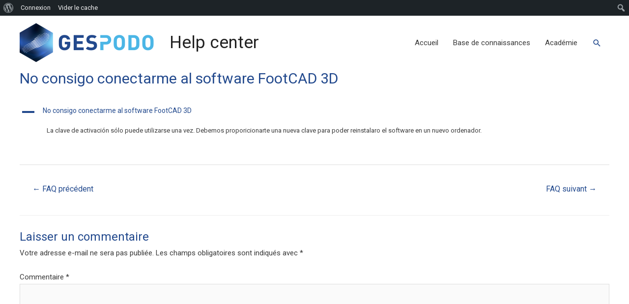

--- FILE ---
content_type: text/css
request_url: https://help.gespodo.com/wp-content/cache/wpo-minify/1768338295/assets/wpo-minify-footer-95c21736.min.css
body_size: 239
content:
.widget-address-field .address-icons{vertical-align:middle}.widget-address-field .address-icons{vertical-align:middle;max-width:15px;width:100%}.widget-address-inline .widget-address-field{-js-display:inline-flex;display:inline-flex}.astra-widget-address address{margin:0}.widget-address-field{-js-display:flex;display:flex;justify-items:center;align-items:center}.widget-address-field .address-meta{margin-left:5px}.widget-address.widget-address-inline .widget-address-field{margin-right:5px}.astra-widget-address address,.astra-widget-address cite{font-style:inherit}#astra-widget-address-2 .widget-address-field svg{fill:#fefefe}#astra-widget-address-2 .widget-address .widget-address-field .address-meta{margin-left:px}#astra-widget-address-2 .widget-address.widget-address-stack .widget-address-field{padding-top:0;padding-bottom:px}#astra-widget-address-2 .widget-address.widget-address-inline .widget-address-field{padding-right:px}#astra-widget-address-2 .address .widget-address.widget-address-stack .widget-address-field:last-child{padding-bottom:0}#astra-widget-address-2 .address .widget-address.widget-address-inline .widget-address-field:last-child{padding-right:0}#astra-widget-address-3 .widget-address-field svg{fill:#fefefe}#astra-widget-address-3 .widget-address .widget-address-field .address-meta{margin-left:px}#astra-widget-address-3 .widget-address.widget-address-stack .widget-address-field{padding-top:0;padding-bottom:px}#astra-widget-address-3 .widget-address.widget-address-inline .widget-address-field{padding-right:px}#astra-widget-address-3 .address .widget-address.widget-address-stack .widget-address-field:last-child{padding-bottom:0}#astra-widget-address-3 .address .widget-address.widget-address-inline .widget-address-field:last-child{padding-right:0}